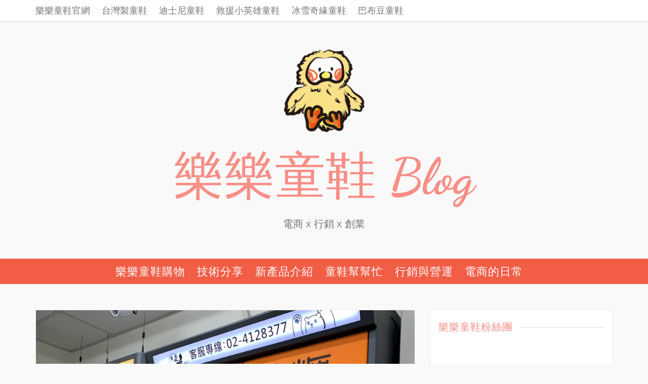

--- FILE ---
content_type: text/html; charset=UTF-8
request_url: https://cheer-kid.com/blog/posts/951/%e8%88%8a%e9%9e%8b%e5%9b%9e%e6%94%b6%e6%8d%90%e7%8d%bb
body_size: 18286
content:
 <!DOCTYPE html>
<html lang="zh-TW" prefix="og: https://ogp.me/ns#">
<head>
	<meta charset="UTF-8" />
	<meta name="viewport" content="width=device-width, initial-scale=1" />
	<link rel="profile" href="http://gmpg.org/xfn/11" />
	<link rel="pingback" href="https://cheer-kid.com/blog/xmlrpc.php" />
	<!-- Jetpack Site Verification Tags -->
<meta name="google-site-verification" content="I9wGFyLw9UdOoSHI6Rn-ue4xkQYEq6mbwUEj1S4MG1A" />
<meta name="msvalidate.01" content="F43311DAC785F370C35FA684E090BBB8" />
<meta name="yandex-verification" content="c62d4ae3c8ef4e81" />

<!-- Search Engine Optimization by Rank Math - https://rankmath.com/ -->
<title>舊鞋回收捐獻【舊鞋。救命】資源不浪費 公益活動說明 掌櫃寄件教學 內附商品折扣活動說明 長期折扣優惠活動 - 樂樂童鞋</title>
<meta name="description" content="樂樂童鞋每年因為大量訂單，客戶難免會有尺寸不合的情況，所以會有些童鞋庫存，除了固定在樂樂童鞋出清社團出清外，一年也會舉辦一次現場出清活動，剩餘的庫存正煩惱要怎麼處理時，無意中在網路看到舊鞋救命訊息，正好可以讓樂樂童鞋在資源不浪費的情況下又可以幫助需要幫助的小朋友～一舉兩得！！除了樂樂童鞋每年的庫存之外，還有闆娘的2隻小孩穿不下而且鞋又保持完整的情況下，鞋子每年都會寄至舊鞋救命，跟他們一起幫助非洲的小孩們。"/>
<meta name="robots" content="follow, index, max-snippet:-1, max-video-preview:-1, max-image-preview:large"/>
<link rel="canonical" href="https://cheer-kid.com/blog/posts/951/%e8%88%8a%e9%9e%8b%e5%9b%9e%e6%94%b6%e6%8d%90%e7%8d%bb" />
<meta property="og:locale" content="zh_TW" />
<meta property="og:type" content="article" />
<meta property="og:title" content="舊鞋回收捐獻【舊鞋。救命】資源不浪費 公益活動說明 掌櫃寄件教學 內附商品折扣活動說明 長期折扣優惠活動 - 樂樂童鞋" />
<meta property="og:description" content="樂樂童鞋每年因為大量訂單，客戶難免會有尺寸不合的情況，所以會有些童鞋庫存，除了固定在樂樂童鞋出清社團出清外，一年也會舉辦一次現場出清活動，剩餘的庫存正煩惱要怎麼處理時，無意中在網路看到舊鞋救命訊息，正好可以讓樂樂童鞋在資源不浪費的情況下又可以幫助需要幫助的小朋友～一舉兩得！！除了樂樂童鞋每年的庫存之外，還有闆娘的2隻小孩穿不下而且鞋又保持完整的情況下，鞋子每年都會寄至舊鞋救命，跟他們一起幫助非洲的小孩們。" />
<meta property="og:url" content="https://cheer-kid.com/blog/posts/951/%e8%88%8a%e9%9e%8b%e5%9b%9e%e6%94%b6%e6%8d%90%e7%8d%bb" />
<meta property="og:site_name" content="樂樂童鞋" />
<meta property="article:publisher" content="https://www.facebook.com/child.cheerful/" />
<meta property="article:tag" content="公益活動" />
<meta property="article:tag" content="捐贈教學" />
<meta property="article:tag" content="捐贈物資" />
<meta property="article:tag" content="掌櫃據點" />
<meta property="article:tag" content="舊鞋救命" />
<meta property="article:section" content="行銷與營運" />
<meta property="og:updated_time" content="2023-02-17T12:50:18+08:00" />
<meta property="og:image" content="https://cheer-kid.com/blog/wp-content/uploads/2019/11/IMG_2147.jpg" />
<meta property="og:image:secure_url" content="https://cheer-kid.com/blog/wp-content/uploads/2019/11/IMG_2147.jpg" />
<meta property="og:image:width" content="920" />
<meta property="og:image:height" content="920" />
<meta property="og:image:alt" content="掌櫃教學" />
<meta property="og:image:type" content="image/jpeg" />
<meta property="article:published_time" content="2019-11-15T17:21:47+08:00" />
<meta property="article:modified_time" content="2023-02-17T12:50:18+08:00" />
<meta name="twitter:card" content="summary_large_image" />
<meta name="twitter:title" content="舊鞋回收捐獻【舊鞋。救命】資源不浪費 公益活動說明 掌櫃寄件教學 內附商品折扣活動說明 長期折扣優惠活動 - 樂樂童鞋" />
<meta name="twitter:description" content="樂樂童鞋每年因為大量訂單，客戶難免會有尺寸不合的情況，所以會有些童鞋庫存，除了固定在樂樂童鞋出清社團出清外，一年也會舉辦一次現場出清活動，剩餘的庫存正煩惱要怎麼處理時，無意中在網路看到舊鞋救命訊息，正好可以讓樂樂童鞋在資源不浪費的情況下又可以幫助需要幫助的小朋友～一舉兩得！！除了樂樂童鞋每年的庫存之外，還有闆娘的2隻小孩穿不下而且鞋又保持完整的情況下，鞋子每年都會寄至舊鞋救命，跟他們一起幫助非洲的小孩們。" />
<meta name="twitter:image" content="https://cheer-kid.com/blog/wp-content/uploads/2019/11/IMG_2147.jpg" />
<meta name="twitter:label1" content="Written by" />
<meta name="twitter:data1" content="樂樂小編" />
<meta name="twitter:label2" content="Time to read" />
<meta name="twitter:data2" content="Less than a minute" />
<script type="application/ld+json" class="rank-math-schema">{"@context":"https://schema.org","@graph":[{"@type":["ChildCare","Organization"],"@id":"https://cheer-kid.com/blog/#organization","name":"\u6a02\u6a02\u7ae5\u978b","url":"https://cheer-kid.com/blog","sameAs":["https://www.facebook.com/child.cheerful/"],"email":"service@cheer-kid.com","logo":{"@type":"ImageObject","@id":"https://cheer-kid.com/blog/#logo","url":"https://cheer-kid.com/blog/wp-content/uploads/2019/02/cropped-Logo_only_512.png","contentUrl":"https://cheer-kid.com/blog/wp-content/uploads/2019/02/cropped-Logo_only_512.png","caption":"\u6a02\u6a02\u7ae5\u978b","inLanguage":"zh-TW","width":"175","height":"175"},"openingHours":["Monday,Tuesday,Wednesday,Thursday,Friday,Saturday,Sunday 09:00-17:00"],"image":{"@id":"https://cheer-kid.com/blog/#logo"}},{"@type":"WebSite","@id":"https://cheer-kid.com/blog/#website","url":"https://cheer-kid.com/blog","name":"\u6a02\u6a02\u7ae5\u978b","alternateName":"\u6a02\u6a02\u7ae5\u978b","publisher":{"@id":"https://cheer-kid.com/blog/#organization"},"inLanguage":"zh-TW"},{"@type":"ImageObject","@id":"https://cheer-kid.com/blog/wp-content/uploads/2019/11/IMG_2147.jpg","url":"https://cheer-kid.com/blog/wp-content/uploads/2019/11/IMG_2147.jpg","width":"920","height":"920","caption":"\u638c\u6ac3\u6559\u5b78","inLanguage":"zh-TW"},{"@type":"BreadcrumbList","@id":"https://cheer-kid.com/blog/posts/951/%e8%88%8a%e9%9e%8b%e5%9b%9e%e6%94%b6%e6%8d%90%e7%8d%bb#breadcrumb","itemListElement":[{"@type":"ListItem","position":"1","item":{"@id":"https://cheer-kid.com/blog","name":"\u9996\u9801"}},{"@type":"ListItem","position":"2","item":{"@id":"https://cheer-kid.com/blog/posts/951/%e8%88%8a%e9%9e%8b%e5%9b%9e%e6%94%b6%e6%8d%90%e7%8d%bb","name":"\u820a\u978b\u56de\u6536\u6350\u737b\u3010\u820a\u978b\u3002\u6551\u547d\u3011\u8cc7\u6e90\u4e0d\u6d6a\u8cbb \u516c\u76ca\u6d3b\u52d5\u8aaa\u660e \u638c\u6ac3\u5bc4\u4ef6\u6559\u5b78 \u5167\u9644\u5546\u54c1\u6298\u6263\u6d3b\u52d5\u8aaa\u660e \u9577\u671f\u6298\u6263\u512a\u60e0\u6d3b\u52d5"}}]},{"@type":"WebPage","@id":"https://cheer-kid.com/blog/posts/951/%e8%88%8a%e9%9e%8b%e5%9b%9e%e6%94%b6%e6%8d%90%e7%8d%bb#webpage","url":"https://cheer-kid.com/blog/posts/951/%e8%88%8a%e9%9e%8b%e5%9b%9e%e6%94%b6%e6%8d%90%e7%8d%bb","name":"\u820a\u978b\u56de\u6536\u6350\u737b\u3010\u820a\u978b\u3002\u6551\u547d\u3011\u8cc7\u6e90\u4e0d\u6d6a\u8cbb \u516c\u76ca\u6d3b\u52d5\u8aaa\u660e \u638c\u6ac3\u5bc4\u4ef6\u6559\u5b78 \u5167\u9644\u5546\u54c1\u6298\u6263\u6d3b\u52d5\u8aaa\u660e \u9577\u671f\u6298\u6263\u512a\u60e0\u6d3b\u52d5 - \u6a02\u6a02\u7ae5\u978b","datePublished":"2019-11-15T17:21:47+08:00","dateModified":"2023-02-17T12:50:18+08:00","isPartOf":{"@id":"https://cheer-kid.com/blog/#website"},"primaryImageOfPage":{"@id":"https://cheer-kid.com/blog/wp-content/uploads/2019/11/IMG_2147.jpg"},"inLanguage":"zh-TW","breadcrumb":{"@id":"https://cheer-kid.com/blog/posts/951/%e8%88%8a%e9%9e%8b%e5%9b%9e%e6%94%b6%e6%8d%90%e7%8d%bb#breadcrumb"}},{"@type":"Person","@id":"https://cheer-kid.com/blog/author/gloria","name":"\u6a02\u6a02\u5c0f\u7de8","description":"\u6a02\u6a02\u7ae5\u978b\u5c0f\u7de8","url":"https://cheer-kid.com/blog/author/gloria","image":{"@type":"ImageObject","@id":"https://secure.gravatar.com/avatar/3d00afdf0a1498f430338d308d58d698?s=96&amp;d=mm&amp;r=g","url":"https://secure.gravatar.com/avatar/3d00afdf0a1498f430338d308d58d698?s=96&amp;d=mm&amp;r=g","caption":"\u6a02\u6a02\u5c0f\u7de8","inLanguage":"zh-TW"},"worksFor":{"@id":"https://cheer-kid.com/blog/#organization"}},{"@type":"BlogPosting","headline":"\u820a\u978b\u56de\u6536\u6350\u737b\u3010\u820a\u978b\u3002\u6551\u547d\u3011\u8cc7\u6e90\u4e0d\u6d6a\u8cbb \u516c\u76ca\u6d3b\u52d5\u8aaa\u660e \u638c\u6ac3\u5bc4\u4ef6\u6559\u5b78 \u5167\u9644\u5546\u54c1\u6298\u6263\u6d3b\u52d5\u8aaa\u660e \u9577\u671f\u6298\u6263\u512a\u60e0\u6d3b\u52d5 - \u6a02\u6a02\u7ae5\u978b","keywords":"\u820a\u978b\u56de\u6536\u6350\u737b","datePublished":"2019-11-15T17:21:47+08:00","dateModified":"2023-02-17T12:50:18+08:00","author":{"@id":"https://cheer-kid.com/blog/author/gloria","name":"\u6a02\u6a02\u5c0f\u7de8"},"publisher":{"@id":"https://cheer-kid.com/blog/#organization"},"description":"\u6a02\u6a02\u7ae5\u978b\u6bcf\u5e74\u56e0\u70ba\u5927\u91cf\u8a02\u55ae\uff0c\u5ba2\u6236\u96e3\u514d\u6703\u6709\u5c3a\u5bf8\u4e0d\u5408\u7684\u60c5\u6cc1\uff0c\u6240\u4ee5\u6703\u6709\u4e9b\u7ae5\u978b\u5eab\u5b58\uff0c\u9664\u4e86\u56fa\u5b9a\u5728\u6a02\u6a02\u7ae5\u978b\u51fa\u6e05\u793e\u5718\u51fa\u6e05\u5916\uff0c\u4e00\u5e74\u4e5f\u6703\u8209\u8fa6\u4e00\u6b21\u73fe\u5834\u51fa\u6e05\u6d3b\u52d5\uff0c\u5269\u9918\u7684\u5eab\u5b58\u6b63\u7169\u60f1\u8981\u600e\u9ebc\u8655\u7406\u6642\uff0c\u7121\u610f\u4e2d\u5728\u7db2\u8def\u770b\u5230\u820a\u978b\u6551\u547d\u8a0a\u606f\uff0c\u6b63\u597d\u53ef\u4ee5\u8b93\u6a02\u6a02\u7ae5\u978b\u5728\u8cc7\u6e90\u4e0d\u6d6a\u8cbb\u7684\u60c5\u6cc1\u4e0b\u53c8\u53ef\u4ee5\u5e6b\u52a9\u9700\u8981\u5e6b\u52a9\u7684\u5c0f\u670b\u53cb\uff5e\u4e00\u8209\u5169\u5f97\uff01\uff01\u9664\u4e86\u6a02\u6a02\u7ae5\u978b\u6bcf\u5e74\u7684\u5eab\u5b58\u4e4b\u5916\uff0c\u9084\u6709\u95c6\u5a18\u76842\u96bb\u5c0f\u5b69\u7a7f\u4e0d\u4e0b\u800c\u4e14\u978b\u53c8\u4fdd\u6301\u5b8c\u6574\u7684\u60c5\u6cc1\u4e0b\uff0c\u978b\u5b50\u6bcf\u5e74\u90fd\u6703\u5bc4\u81f3\u820a\u978b\u6551\u547d\uff0c\u8ddf\u4ed6\u5011\u4e00\u8d77\u5e6b\u52a9\u975e\u6d32\u7684\u5c0f\u5b69\u5011\u3002","name":"\u820a\u978b\u56de\u6536\u6350\u737b\u3010\u820a\u978b\u3002\u6551\u547d\u3011\u8cc7\u6e90\u4e0d\u6d6a\u8cbb \u516c\u76ca\u6d3b\u52d5\u8aaa\u660e \u638c\u6ac3\u5bc4\u4ef6\u6559\u5b78 \u5167\u9644\u5546\u54c1\u6298\u6263\u6d3b\u52d5\u8aaa\u660e \u9577\u671f\u6298\u6263\u512a\u60e0\u6d3b\u52d5 - \u6a02\u6a02\u7ae5\u978b","@id":"https://cheer-kid.com/blog/posts/951/%e8%88%8a%e9%9e%8b%e5%9b%9e%e6%94%b6%e6%8d%90%e7%8d%bb#richSnippet","isPartOf":{"@id":"https://cheer-kid.com/blog/posts/951/%e8%88%8a%e9%9e%8b%e5%9b%9e%e6%94%b6%e6%8d%90%e7%8d%bb#webpage"},"image":{"@id":"https://cheer-kid.com/blog/wp-content/uploads/2019/11/IMG_2147.jpg"},"inLanguage":"zh-TW","mainEntityOfPage":{"@id":"https://cheer-kid.com/blog/posts/951/%e8%88%8a%e9%9e%8b%e5%9b%9e%e6%94%b6%e6%8d%90%e7%8d%bb#webpage"}}]}</script>
<!-- /Rank Math WordPress SEO plugin -->

<link rel='dns-prefetch' href='//secure.gravatar.com' />
<link rel='dns-prefetch' href='//www.googletagmanager.com' />
<link rel='dns-prefetch' href='//stats.wp.com' />
<link rel='dns-prefetch' href='//fonts.googleapis.com' />
<link rel='dns-prefetch' href='//v0.wordpress.com' />
<link rel="alternate" type="application/rss+xml" title="訂閱《樂樂童鞋 Blog》&raquo; 資訊提供" href="https://cheer-kid.com/blog/feed" />
<link rel="alternate" type="application/rss+xml" title="訂閱《樂樂童鞋 Blog》&raquo; 留言的資訊提供" href="https://cheer-kid.com/blog/comments/feed" />
<link rel="alternate" type="application/rss+xml" title="訂閱《樂樂童鞋 Blog 》&raquo;〈舊鞋回收捐獻【舊鞋。救命】資源不浪費 公益活動說明 掌櫃寄件教學 內附商品折扣活動說明 長期折扣優惠活動〉留言的資訊提供" href="https://cheer-kid.com/blog/posts/951/%e8%88%8a%e9%9e%8b%e5%9b%9e%e6%94%b6%e6%8d%90%e7%8d%bb/feed" />
<script type="text/javascript">
window._wpemojiSettings = {"baseUrl":"https:\/\/s.w.org\/images\/core\/emoji\/14.0.0\/72x72\/","ext":".png","svgUrl":"https:\/\/s.w.org\/images\/core\/emoji\/14.0.0\/svg\/","svgExt":".svg","source":{"concatemoji":"https:\/\/cheer-kid.com\/blog\/wp-includes\/js\/wp-emoji-release.min.js?ver=6.1.9"}};
/*! This file is auto-generated */
!function(e,a,t){var n,r,o,i=a.createElement("canvas"),p=i.getContext&&i.getContext("2d");function s(e,t){var a=String.fromCharCode,e=(p.clearRect(0,0,i.width,i.height),p.fillText(a.apply(this,e),0,0),i.toDataURL());return p.clearRect(0,0,i.width,i.height),p.fillText(a.apply(this,t),0,0),e===i.toDataURL()}function c(e){var t=a.createElement("script");t.src=e,t.defer=t.type="text/javascript",a.getElementsByTagName("head")[0].appendChild(t)}for(o=Array("flag","emoji"),t.supports={everything:!0,everythingExceptFlag:!0},r=0;r<o.length;r++)t.supports[o[r]]=function(e){if(p&&p.fillText)switch(p.textBaseline="top",p.font="600 32px Arial",e){case"flag":return s([127987,65039,8205,9895,65039],[127987,65039,8203,9895,65039])?!1:!s([55356,56826,55356,56819],[55356,56826,8203,55356,56819])&&!s([55356,57332,56128,56423,56128,56418,56128,56421,56128,56430,56128,56423,56128,56447],[55356,57332,8203,56128,56423,8203,56128,56418,8203,56128,56421,8203,56128,56430,8203,56128,56423,8203,56128,56447]);case"emoji":return!s([129777,127995,8205,129778,127999],[129777,127995,8203,129778,127999])}return!1}(o[r]),t.supports.everything=t.supports.everything&&t.supports[o[r]],"flag"!==o[r]&&(t.supports.everythingExceptFlag=t.supports.everythingExceptFlag&&t.supports[o[r]]);t.supports.everythingExceptFlag=t.supports.everythingExceptFlag&&!t.supports.flag,t.DOMReady=!1,t.readyCallback=function(){t.DOMReady=!0},t.supports.everything||(n=function(){t.readyCallback()},a.addEventListener?(a.addEventListener("DOMContentLoaded",n,!1),e.addEventListener("load",n,!1)):(e.attachEvent("onload",n),a.attachEvent("onreadystatechange",function(){"complete"===a.readyState&&t.readyCallback()})),(e=t.source||{}).concatemoji?c(e.concatemoji):e.wpemoji&&e.twemoji&&(c(e.twemoji),c(e.wpemoji)))}(window,document,window._wpemojiSettings);
</script>
<style type="text/css">
img.wp-smiley,
img.emoji {
	display: inline !important;
	border: none !important;
	box-shadow: none !important;
	height: 1em !important;
	width: 1em !important;
	margin: 0 0.07em !important;
	vertical-align: -0.1em !important;
	background: none !important;
	padding: 0 !important;
}
</style>
	<link rel='stylesheet' id='wp-block-library-css' href='https://cheer-kid.com/blog/wp-includes/css/dist/block-library/style.min.css?ver=6.1.9' type='text/css' media='all' />
<style id='wp-block-library-inline-css' type='text/css'>
.has-text-align-justify{text-align:justify;}
</style>
<link rel='stylesheet' id='jetpack-videopress-video-block-view-css' href='https://cheer-kid.com/blog/wp-content/plugins/jetpack/jetpack_vendor/automattic/jetpack-videopress/build/block-editor/blocks/video/view.css?minify=false&#038;ver=317afd605f368082816f' type='text/css' media='all' />
<link rel='stylesheet' id='mediaelement-css' href='https://cheer-kid.com/blog/wp-includes/js/mediaelement/mediaelementplayer-legacy.min.css?ver=4.2.17' type='text/css' media='all' />
<link rel='stylesheet' id='wp-mediaelement-css' href='https://cheer-kid.com/blog/wp-includes/js/mediaelement/wp-mediaelement.min.css?ver=6.1.9' type='text/css' media='all' />
<link rel='stylesheet' id='classic-theme-styles-css' href='https://cheer-kid.com/blog/wp-includes/css/classic-themes.min.css?ver=1' type='text/css' media='all' />
<style id='global-styles-inline-css' type='text/css'>
body{--wp--preset--color--black: #000000;--wp--preset--color--cyan-bluish-gray: #abb8c3;--wp--preset--color--white: #ffffff;--wp--preset--color--pale-pink: #f78da7;--wp--preset--color--vivid-red: #cf2e2e;--wp--preset--color--luminous-vivid-orange: #ff6900;--wp--preset--color--luminous-vivid-amber: #fcb900;--wp--preset--color--light-green-cyan: #7bdcb5;--wp--preset--color--vivid-green-cyan: #00d084;--wp--preset--color--pale-cyan-blue: #8ed1fc;--wp--preset--color--vivid-cyan-blue: #0693e3;--wp--preset--color--vivid-purple: #9b51e0;--wp--preset--gradient--vivid-cyan-blue-to-vivid-purple: linear-gradient(135deg,rgba(6,147,227,1) 0%,rgb(155,81,224) 100%);--wp--preset--gradient--light-green-cyan-to-vivid-green-cyan: linear-gradient(135deg,rgb(122,220,180) 0%,rgb(0,208,130) 100%);--wp--preset--gradient--luminous-vivid-amber-to-luminous-vivid-orange: linear-gradient(135deg,rgba(252,185,0,1) 0%,rgba(255,105,0,1) 100%);--wp--preset--gradient--luminous-vivid-orange-to-vivid-red: linear-gradient(135deg,rgba(255,105,0,1) 0%,rgb(207,46,46) 100%);--wp--preset--gradient--very-light-gray-to-cyan-bluish-gray: linear-gradient(135deg,rgb(238,238,238) 0%,rgb(169,184,195) 100%);--wp--preset--gradient--cool-to-warm-spectrum: linear-gradient(135deg,rgb(74,234,220) 0%,rgb(151,120,209) 20%,rgb(207,42,186) 40%,rgb(238,44,130) 60%,rgb(251,105,98) 80%,rgb(254,248,76) 100%);--wp--preset--gradient--blush-light-purple: linear-gradient(135deg,rgb(255,206,236) 0%,rgb(152,150,240) 100%);--wp--preset--gradient--blush-bordeaux: linear-gradient(135deg,rgb(254,205,165) 0%,rgb(254,45,45) 50%,rgb(107,0,62) 100%);--wp--preset--gradient--luminous-dusk: linear-gradient(135deg,rgb(255,203,112) 0%,rgb(199,81,192) 50%,rgb(65,88,208) 100%);--wp--preset--gradient--pale-ocean: linear-gradient(135deg,rgb(255,245,203) 0%,rgb(182,227,212) 50%,rgb(51,167,181) 100%);--wp--preset--gradient--electric-grass: linear-gradient(135deg,rgb(202,248,128) 0%,rgb(113,206,126) 100%);--wp--preset--gradient--midnight: linear-gradient(135deg,rgb(2,3,129) 0%,rgb(40,116,252) 100%);--wp--preset--duotone--dark-grayscale: url('#wp-duotone-dark-grayscale');--wp--preset--duotone--grayscale: url('#wp-duotone-grayscale');--wp--preset--duotone--purple-yellow: url('#wp-duotone-purple-yellow');--wp--preset--duotone--blue-red: url('#wp-duotone-blue-red');--wp--preset--duotone--midnight: url('#wp-duotone-midnight');--wp--preset--duotone--magenta-yellow: url('#wp-duotone-magenta-yellow');--wp--preset--duotone--purple-green: url('#wp-duotone-purple-green');--wp--preset--duotone--blue-orange: url('#wp-duotone-blue-orange');--wp--preset--font-size--small: 13px;--wp--preset--font-size--medium: 20px;--wp--preset--font-size--large: 36px;--wp--preset--font-size--x-large: 42px;--wp--preset--spacing--20: 0.44rem;--wp--preset--spacing--30: 0.67rem;--wp--preset--spacing--40: 1rem;--wp--preset--spacing--50: 1.5rem;--wp--preset--spacing--60: 2.25rem;--wp--preset--spacing--70: 3.38rem;--wp--preset--spacing--80: 5.06rem;}:where(.is-layout-flex){gap: 0.5em;}body .is-layout-flow > .alignleft{float: left;margin-inline-start: 0;margin-inline-end: 2em;}body .is-layout-flow > .alignright{float: right;margin-inline-start: 2em;margin-inline-end: 0;}body .is-layout-flow > .aligncenter{margin-left: auto !important;margin-right: auto !important;}body .is-layout-constrained > .alignleft{float: left;margin-inline-start: 0;margin-inline-end: 2em;}body .is-layout-constrained > .alignright{float: right;margin-inline-start: 2em;margin-inline-end: 0;}body .is-layout-constrained > .aligncenter{margin-left: auto !important;margin-right: auto !important;}body .is-layout-constrained > :where(:not(.alignleft):not(.alignright):not(.alignfull)){max-width: var(--wp--style--global--content-size);margin-left: auto !important;margin-right: auto !important;}body .is-layout-constrained > .alignwide{max-width: var(--wp--style--global--wide-size);}body .is-layout-flex{display: flex;}body .is-layout-flex{flex-wrap: wrap;align-items: center;}body .is-layout-flex > *{margin: 0;}:where(.wp-block-columns.is-layout-flex){gap: 2em;}.has-black-color{color: var(--wp--preset--color--black) !important;}.has-cyan-bluish-gray-color{color: var(--wp--preset--color--cyan-bluish-gray) !important;}.has-white-color{color: var(--wp--preset--color--white) !important;}.has-pale-pink-color{color: var(--wp--preset--color--pale-pink) !important;}.has-vivid-red-color{color: var(--wp--preset--color--vivid-red) !important;}.has-luminous-vivid-orange-color{color: var(--wp--preset--color--luminous-vivid-orange) !important;}.has-luminous-vivid-amber-color{color: var(--wp--preset--color--luminous-vivid-amber) !important;}.has-light-green-cyan-color{color: var(--wp--preset--color--light-green-cyan) !important;}.has-vivid-green-cyan-color{color: var(--wp--preset--color--vivid-green-cyan) !important;}.has-pale-cyan-blue-color{color: var(--wp--preset--color--pale-cyan-blue) !important;}.has-vivid-cyan-blue-color{color: var(--wp--preset--color--vivid-cyan-blue) !important;}.has-vivid-purple-color{color: var(--wp--preset--color--vivid-purple) !important;}.has-black-background-color{background-color: var(--wp--preset--color--black) !important;}.has-cyan-bluish-gray-background-color{background-color: var(--wp--preset--color--cyan-bluish-gray) !important;}.has-white-background-color{background-color: var(--wp--preset--color--white) !important;}.has-pale-pink-background-color{background-color: var(--wp--preset--color--pale-pink) !important;}.has-vivid-red-background-color{background-color: var(--wp--preset--color--vivid-red) !important;}.has-luminous-vivid-orange-background-color{background-color: var(--wp--preset--color--luminous-vivid-orange) !important;}.has-luminous-vivid-amber-background-color{background-color: var(--wp--preset--color--luminous-vivid-amber) !important;}.has-light-green-cyan-background-color{background-color: var(--wp--preset--color--light-green-cyan) !important;}.has-vivid-green-cyan-background-color{background-color: var(--wp--preset--color--vivid-green-cyan) !important;}.has-pale-cyan-blue-background-color{background-color: var(--wp--preset--color--pale-cyan-blue) !important;}.has-vivid-cyan-blue-background-color{background-color: var(--wp--preset--color--vivid-cyan-blue) !important;}.has-vivid-purple-background-color{background-color: var(--wp--preset--color--vivid-purple) !important;}.has-black-border-color{border-color: var(--wp--preset--color--black) !important;}.has-cyan-bluish-gray-border-color{border-color: var(--wp--preset--color--cyan-bluish-gray) !important;}.has-white-border-color{border-color: var(--wp--preset--color--white) !important;}.has-pale-pink-border-color{border-color: var(--wp--preset--color--pale-pink) !important;}.has-vivid-red-border-color{border-color: var(--wp--preset--color--vivid-red) !important;}.has-luminous-vivid-orange-border-color{border-color: var(--wp--preset--color--luminous-vivid-orange) !important;}.has-luminous-vivid-amber-border-color{border-color: var(--wp--preset--color--luminous-vivid-amber) !important;}.has-light-green-cyan-border-color{border-color: var(--wp--preset--color--light-green-cyan) !important;}.has-vivid-green-cyan-border-color{border-color: var(--wp--preset--color--vivid-green-cyan) !important;}.has-pale-cyan-blue-border-color{border-color: var(--wp--preset--color--pale-cyan-blue) !important;}.has-vivid-cyan-blue-border-color{border-color: var(--wp--preset--color--vivid-cyan-blue) !important;}.has-vivid-purple-border-color{border-color: var(--wp--preset--color--vivid-purple) !important;}.has-vivid-cyan-blue-to-vivid-purple-gradient-background{background: var(--wp--preset--gradient--vivid-cyan-blue-to-vivid-purple) !important;}.has-light-green-cyan-to-vivid-green-cyan-gradient-background{background: var(--wp--preset--gradient--light-green-cyan-to-vivid-green-cyan) !important;}.has-luminous-vivid-amber-to-luminous-vivid-orange-gradient-background{background: var(--wp--preset--gradient--luminous-vivid-amber-to-luminous-vivid-orange) !important;}.has-luminous-vivid-orange-to-vivid-red-gradient-background{background: var(--wp--preset--gradient--luminous-vivid-orange-to-vivid-red) !important;}.has-very-light-gray-to-cyan-bluish-gray-gradient-background{background: var(--wp--preset--gradient--very-light-gray-to-cyan-bluish-gray) !important;}.has-cool-to-warm-spectrum-gradient-background{background: var(--wp--preset--gradient--cool-to-warm-spectrum) !important;}.has-blush-light-purple-gradient-background{background: var(--wp--preset--gradient--blush-light-purple) !important;}.has-blush-bordeaux-gradient-background{background: var(--wp--preset--gradient--blush-bordeaux) !important;}.has-luminous-dusk-gradient-background{background: var(--wp--preset--gradient--luminous-dusk) !important;}.has-pale-ocean-gradient-background{background: var(--wp--preset--gradient--pale-ocean) !important;}.has-electric-grass-gradient-background{background: var(--wp--preset--gradient--electric-grass) !important;}.has-midnight-gradient-background{background: var(--wp--preset--gradient--midnight) !important;}.has-small-font-size{font-size: var(--wp--preset--font-size--small) !important;}.has-medium-font-size{font-size: var(--wp--preset--font-size--medium) !important;}.has-large-font-size{font-size: var(--wp--preset--font-size--large) !important;}.has-x-large-font-size{font-size: var(--wp--preset--font-size--x-large) !important;}
.wp-block-navigation a:where(:not(.wp-element-button)){color: inherit;}
:where(.wp-block-columns.is-layout-flex){gap: 2em;}
.wp-block-pullquote{font-size: 1.5em;line-height: 1.6;}
</style>
<link rel='stylesheet' id='ez-toc-css' href='https://cheer-kid.com/blog/wp-content/plugins/easy-table-of-contents/assets/css/screen.min.css?ver=2.0.49' type='text/css' media='all' />
<style id='ez-toc-inline-css' type='text/css'>
div#ez-toc-container p.ez-toc-title {font-size: 120%;}div#ez-toc-container p.ez-toc-title {font-weight: 500;}div#ez-toc-container ul li {font-size: 95%;}div#ez-toc-container nav ul ul li ul li {font-size: 90%!important;}
.ez-toc-container-direction {direction: ltr;}.ez-toc-counter ul{counter-reset: item ;}.ez-toc-counter nav ul li a::before {content: counters(item, ".", decimal) ". ";display: inline-block;counter-increment: item;flex-grow: 0;flex-shrink: 0;margin-right: .2em; float: left;}.ez-toc-widget-direction {direction: ltr;}.ez-toc-widget-container ul{counter-reset: item ;}.ez-toc-widget-container nav ul li a::before {content: counters(item, ".", decimal) ". ";display: inline-block;counter-increment: item;flex-grow: 0;flex-shrink: 0;margin-right: .2em; float: left;}
</style>
<link rel='stylesheet' id='bootstrap-css' href='https://cheer-kid.com/blog/wp-content/themes/marlin-lite/libs/bootstrap/css/bootstrap.min.css?ver=3.3.5' type='text/css' media='all' />
<link rel='stylesheet' id='font-awesome-css' href='https://cheer-kid.com/blog/wp-content/themes/marlin-lite/libs/font-awesome/css/font-awesome.min.css?ver=4.6.3' type='text/css' media='all' />
<link rel='stylesheet' id='chosen-css' href='https://cheer-kid.com/blog/wp-content/themes/marlin-lite/libs/chosen/chosen.min.css?ver=1.6.2' type='text/css' media='all' />
<link rel='stylesheet' id='marlin-lite-style-css' href='https://cheer-kid.com/blog/wp-content/themes/marlin-lite/style.css?ver=1.0.7' type='text/css' media='all' />
<link rel='stylesheet' id='marlin-lite-googlefonts-css' href='https://fonts.googleapis.com/css?family=Dancing+Script%3A700%7CMontserrat%3A400%2C700%7CLato&#038;subset=latin%2Clatin-ext' type='text/css' media='all' />
<style id='jetpack_facebook_likebox-inline-css' type='text/css'>
.widget_facebook_likebox {
	overflow: hidden;
}

</style>
<link rel='stylesheet' id='jetpack_css-css' href='https://cheer-kid.com/blog/wp-content/plugins/jetpack/css/jetpack.css?ver=12.1.2' type='text/css' media='all' />
<script type='text/javascript' id='jetpack_related-posts-js-extra'>
/* <![CDATA[ */
var related_posts_js_options = {"post_heading":"h4"};
/* ]]> */
</script>
<script type='text/javascript' src='https://cheer-kid.com/blog/wp-content/plugins/jetpack/_inc/build/related-posts/related-posts.min.js?ver=20211209' id='jetpack_related-posts-js'></script>
<script type='text/javascript' src='https://cheer-kid.com/blog/wp-includes/js/jquery/jquery.min.js?ver=3.6.1' id='jquery-core-js'></script>
<script type='text/javascript' src='https://cheer-kid.com/blog/wp-includes/js/jquery/jquery-migrate.min.js?ver=3.3.2' id='jquery-migrate-js'></script>
<script type='text/javascript' id='ez-toc-scroll-scriptjs-js-after'>
jQuery(document).ready(function(){document.querySelectorAll(".ez-toc-section").forEach(t=>{t.setAttribute("ez-toc-data-id","#"+decodeURI(t.getAttribute("id")))}),jQuery("a.ez-toc-link").click(function(){let t=jQuery(this).attr("href"),e=jQuery("#wpadminbar"),i=0;30>30&&(i=30),e.length&&(i+=e.height()),jQuery('[ez-toc-data-id="'+decodeURI(t)+'"]').length>0&&(i=jQuery('[ez-toc-data-id="'+decodeURI(t)+'"]').offset().top-i),jQuery("html, body").animate({scrollTop:i},500)})});
</script>

<!-- Google Analytics snippet added by Site Kit -->
<script type='text/javascript' src='https://www.googletagmanager.com/gtag/js?id=UA-65887093-1' id='google_gtagjs-js' async></script>
<script type='text/javascript' id='google_gtagjs-js-after'>
window.dataLayer = window.dataLayer || [];function gtag(){dataLayer.push(arguments);}
gtag('set', 'linker', {"domains":["cheer-kid.com"]} );
gtag("js", new Date());
gtag("set", "developer_id.dZTNiMT", true);
gtag("config", "UA-65887093-1", {"anonymize_ip":true});
gtag("config", "G-TLDB9L6868");
</script>

<!-- End Google Analytics snippet added by Site Kit -->
<link rel="https://api.w.org/" href="https://cheer-kid.com/blog/wp-json/" /><link rel="alternate" type="application/json" href="https://cheer-kid.com/blog/wp-json/wp/v2/posts/951" /><link rel="EditURI" type="application/rsd+xml" title="RSD" href="https://cheer-kid.com/blog/xmlrpc.php?rsd" />
<link rel="wlwmanifest" type="application/wlwmanifest+xml" href="https://cheer-kid.com/blog/wp-includes/wlwmanifest.xml" />
<meta name="generator" content="WordPress 6.1.9" />
<link rel='shortlink' href='https://wp.me/p8vAjH-fl' />
<link rel="alternate" type="application/json+oembed" href="https://cheer-kid.com/blog/wp-json/oembed/1.0/embed?url=https%3A%2F%2Fcheer-kid.com%2Fblog%2Fposts%2F951%2F%25e8%2588%258a%25e9%259e%258b%25e5%259b%259e%25e6%2594%25b6%25e6%258d%2590%25e7%258d%25bb" />
<link rel="alternate" type="text/xml+oembed" href="https://cheer-kid.com/blog/wp-json/oembed/1.0/embed?url=https%3A%2F%2Fcheer-kid.com%2Fblog%2Fposts%2F951%2F%25e8%2588%258a%25e9%259e%258b%25e5%259b%259e%25e6%2594%25b6%25e6%258d%2590%25e7%258d%25bb&#038;format=xml" />
<meta name="generator" content="Site Kit by Google 1.102.0" />	<style>img#wpstats{display:none}</style>
		    <style type="text/css">
        
				
				
					
			
				
			
    </style>
	
    <meta name="google-site-verification" content="I9wGFyLw9UdOoSHI6Rn-ue4xkQYEq6mbwUEj1S4MG1A">
<!-- Meta Pixel Code -->
<script type='text/javascript'>
!function(f,b,e,v,n,t,s){if(f.fbq)return;n=f.fbq=function(){n.callMethod?
n.callMethod.apply(n,arguments):n.queue.push(arguments)};if(!f._fbq)f._fbq=n;
n.push=n;n.loaded=!0;n.version='2.0';n.queue=[];t=b.createElement(e);t.async=!0;
t.src=v;s=b.getElementsByTagName(e)[0];s.parentNode.insertBefore(t,s)}(window,
document,'script','https://connect.facebook.net/en_US/fbevents.js?v=next');
</script>
<!-- End Meta Pixel Code -->

      <script type='text/javascript'>
        var url = window.location.href + '?ob=open-bridge';
        fbq('set', 'openbridge', '359885255024535', url);
      </script>
    <script type='text/javascript'>fbq('init', '359885255024535', {}, {
    "agent": "wordpress-6.1.9-3.0.11"
})</script><script type='text/javascript'>
    fbq('track', 'PageView', []);
  </script>
<!-- Meta Pixel Code -->
<noscript>
<img height="1" width="1" style="display:none" alt="fbpx"
src="https://www.facebook.com/tr?id=359885255024535&ev=PageView&noscript=1" />
</noscript>
<!-- End Meta Pixel Code -->
<link rel="icon" href="https://cheer-kid.com/blog/wp-content/uploads/2019/02/cropped-Logo_only_512-1-32x32.png" sizes="32x32" />
<link rel="icon" href="https://cheer-kid.com/blog/wp-content/uploads/2019/02/cropped-Logo_only_512-1-192x192.png" sizes="192x192" />
<link rel="apple-touch-icon" href="https://cheer-kid.com/blog/wp-content/uploads/2019/02/cropped-Logo_only_512-1-180x180.png" />
<meta name="msapplication-TileImage" content="https://cheer-kid.com/blog/wp-content/uploads/2019/02/cropped-Logo_only_512-1-270x270.png" />
<style type="text/css" id="wp-custom-css">p {
	font-size: 24px;
	line-height: 36px;
}
article .entry-title > a, .slide-content .entry-title > a {
    font-size: 30px;
}
.widget_categories ul li a {
    font-size: 20px;
}
#nav-wrapper .vtmenu a {
    font-size: 22px;
}
body {
	font-size: 18px;
}</style>	
</head>
<body class="post-template-default single single-post postid-951 single-format-standard wp-custom-logo">
    <div id="wrapper">
        <div class="topbar">
            <div class="container">
                <ul id="menu-%e7%ab%a5%e9%9e%8b%e5%88%86%e9%a1%9e" class="topbar-menu pull-left"><li id="menu-item-1326" class="menu-item menu-item-type-custom menu-item-object-custom menu-item-1326"><a title="樂樂童鞋官網" href="https://cheer-kid.com/">樂樂童鞋官網</a></li>
<li id="menu-item-1044" class="menu-item menu-item-type-custom menu-item-object-custom menu-item-1044"><a title="台灣製童鞋" href="https://cheer-kid.com/search/%E5%8F%B0%E7%81%A3%E8%A3%BD/1">台灣製童鞋</a></li>
<li id="menu-item-1043" class="menu-item menu-item-type-custom menu-item-object-custom menu-item-1043"><a title="迪士尼童鞋" href="https://cheer-kid.com/category/%E8%BF%AA%E5%A3%AB%E5%B0%BC%E7%AB%A5%E9%9E%8B">迪士尼童鞋</a></li>
<li id="menu-item-1045" class="menu-item menu-item-type-custom menu-item-object-custom menu-item-1045"><a title="救援小英雄童鞋" href="https://cheer-kid.com/category/%E6%B3%A2%E5%8A%9B%E7%AB%A5%E9%9E%8B">救援小英雄童鞋</a></li>
<li id="menu-item-1046" class="menu-item menu-item-type-custom menu-item-object-custom menu-item-1046"><a title="冰雪奇緣童鞋" href="https://cheer-kid.com/search/%E5%86%B0%E9%9B%AA/1">冰雪奇緣童鞋</a></li>
<li id="menu-item-1047" class="menu-item menu-item-type-custom menu-item-object-custom menu-item-1047"><a title="巴布豆童鞋" href="https://cheer-kid.com/category/%E5%B7%B4%E5%B8%83%E8%B1%86%E7%AB%A5%E9%9E%8B">巴布豆童鞋</a></li>
</ul>				<div class="social pull-right">
							</div>            </div>
        </div><!-- topbar -->
		<header id="masthead" class="site-header" role="banner">
			<div class="site-branding">
				<a href="https://cheer-kid.com/blog/" class="custom-logo-link" rel="home"><img width="175" height="175" src="https://cheer-kid.com/blog/wp-content/uploads/2019/02/cropped-Logo_only_512.png" class="custom-logo" alt="樂樂童鞋 Blog" decoding="async" srcset="https://cheer-kid.com/blog/wp-content/uploads/2019/02/cropped-Logo_only_512.png 175w, https://cheer-kid.com/blog/wp-content/uploads/2019/02/cropped-Logo_only_512-150x150.png 150w, https://cheer-kid.com/blog/wp-content/uploads/2019/02/cropped-Logo_only_512-100x100.png 100w" sizes="(max-width: 175px) 100vw, 175px" /></a>					<h1 class="site-title"><a href="https://cheer-kid.com/blog/" rel="home">樂樂童鞋 Blog</a></h1>
					<h2 class="site-description">電商 x 行銷 x 創業</h2>
							</div>
			<nav id="nav-wrapper">
				<div class="container">
					<div class="nav-toggle">
						<div class="bars">
							<div class="bar"></div>
							<div class="bar"></div>
							<div class="bar"></div>
						</div>
					</div><!-- /nav-toggle -->
					<div class="clear"></div>
					<ul id="menu-%e4%b8%bb%e9%81%b8%e5%96%ae" class="vtmenu"><li id="menu-item-91" class="menu-item menu-item-type-custom menu-item-object-custom menu-item-91"><a title="樂樂童鞋購物" href="https://cheer-kid.com">樂樂童鞋購物</a></li>
<li id="menu-item-86" class="menu-item menu-item-type-taxonomy menu-item-object-category menu-item-86"><a title="技術分享" href="https://cheer-kid.com/blog/category/%e6%8a%80%e8%a1%93%e5%88%86%e4%ba%ab">技術分享</a></li>
<li id="menu-item-87" class="menu-item menu-item-type-taxonomy menu-item-object-category menu-item-87"><a title="新產品介紹" href="https://cheer-kid.com/blog/category/%e6%96%b0%e7%94%a2%e5%93%81%e4%bb%8b%e7%b4%b9">新產品介紹</a></li>
<li id="menu-item-88" class="menu-item menu-item-type-taxonomy menu-item-object-category menu-item-88"><a title="童鞋幫幫忙" href="https://cheer-kid.com/blog/category/kid-shoes">童鞋幫幫忙</a></li>
<li id="menu-item-89" class="menu-item menu-item-type-taxonomy menu-item-object-category current-post-ancestor current-menu-parent current-post-parent menu-item-89"><a title="行銷與營運" href="https://cheer-kid.com/blog/category/sales">行銷與營運</a></li>
<li id="menu-item-90" class="menu-item menu-item-type-taxonomy menu-item-object-category menu-item-90"><a title="電商的日常" href="https://cheer-kid.com/blog/category/ec-daily">電商的日常</a></li>
</ul>          
				</div>
			</nav><!-- #navigation -->
        </header><!-- #masthead -->

		<div id="content" class="container">
			<div class="row">
	<div class="col-md-8 site-main">
					
<article id="post-951" class="post-951 post type-post status-publish format-standard has-post-thumbnail hentry category-sales tag-166 tag-168 tag-167 tag-170 tag-169">

  <div class="post-inner">
	
	  		<div class="marlin-thumbnail">
			<a href="https://cheer-kid.com/blog/posts/951/%e8%88%8a%e9%9e%8b%e5%9b%9e%e6%94%b6%e6%8d%90%e7%8d%bb" title="舊鞋回收捐獻【舊鞋。救命】資源不浪費 公益活動說明 掌櫃寄件教學 內附商品折扣活動說明 長期折扣優惠活動">
				<img width="920" height="920" src="https://cheer-kid.com/blog/wp-content/uploads/2019/11/IMG_2147.jpg" class="attachment-post-thumbnail size-post-thumbnail wp-post-image" alt="掌櫃教學" decoding="async" srcset="https://cheer-kid.com/blog/wp-content/uploads/2019/11/IMG_2147.jpg 920w, https://cheer-kid.com/blog/wp-content/uploads/2019/11/IMG_2147-150x150.jpg 150w, https://cheer-kid.com/blog/wp-content/uploads/2019/11/IMG_2147-300x300.jpg 300w, https://cheer-kid.com/blog/wp-content/uploads/2019/11/IMG_2147-768x768.jpg 768w, https://cheer-kid.com/blog/wp-content/uploads/2019/11/IMG_2147-100x100.jpg 100w" sizes="(max-width: 920px) 100vw, 920px" />				<span class="marlin-format-icon"></span>
			</a>
			<div class="marlin-categories"><a href="https://cheer-kid.com/blog/category/sales" rel="category tag">行銷與營運</a></div>
		</div>
	                      
		<div class="entry-content">
			<h2 class="entry-title">舊鞋回收捐獻【舊鞋。救命】資源不浪費 公益活動說明 掌櫃寄件教學 內附商品折扣活動說明 長期折扣優惠活動</h2>
			<div class="entry-summary">
				<!-- PRyC WP: Add custom content to bottom of post/page: Standard Content START --><div id="pryc-wp-acctp-original-content"><div id="ez-toc-container" class="ez-toc-v2_0_49 counter-hierarchy ez-toc-counter ez-toc-grey ez-toc-container-direction">
<div class="ez-toc-title-container">
<p class="ez-toc-title">目錄</p>
<span class="ez-toc-title-toggle"><a href="#" class="ez-toc-pull-right ez-toc-btn ez-toc-btn-xs ez-toc-btn-default ez-toc-toggle" aria-label="ez-toc-toggle-icon-1"><label for="item-696febc2a4c42" aria-label="內容目錄"><span style="display: flex;align-items: center;width: 35px;height: 30px;justify-content: center;direction:ltr;"><svg style="fill: #999;color:#999" xmlns="http://www.w3.org/2000/svg" class="list-377408" width="20px" height="20px" viewBox="0 0 24 24" fill="none"><path d="M6 6H4v2h2V6zm14 0H8v2h12V6zM4 11h2v2H4v-2zm16 0H8v2h12v-2zM4 16h2v2H4v-2zm16 0H8v2h12v-2z" fill="currentColor"></path></svg><svg style="fill: #999;color:#999" class="arrow-unsorted-368013" xmlns="http://www.w3.org/2000/svg" width="10px" height="10px" viewBox="0 0 24 24" version="1.2" baseProfile="tiny"><path d="M18.2 9.3l-6.2-6.3-6.2 6.3c-.2.2-.3.4-.3.7s.1.5.3.7c.2.2.4.3.7.3h11c.3 0 .5-.1.7-.3.2-.2.3-.5.3-.7s-.1-.5-.3-.7zM5.8 14.7l6.2 6.3 6.2-6.3c.2-.2.3-.5.3-.7s-.1-.5-.3-.7c-.2-.2-.4-.3-.7-.3h-11c-.3 0-.5.1-.7.3-.2.2-.3.5-.3.7s.1.5.3.7z"/></svg></span></label><input  type="checkbox" id="item-696febc2a4c42"></a></span></div>
<nav><ul class='ez-toc-list ez-toc-list-level-1 ' ><ul class='ez-toc-list-level-2'><li class='ez-toc-heading-level-2'><a class="ez-toc-link ez-toc-heading-1" href="#%E9%80%8F%E9%81%8E%E8%88%8A%E9%9E%8B%E5%9B%9E%E6%94%B6%E6%8D%90%E7%8D%BB%E8%AE%93%E7%AC%AC%E4%B8%89%E4%B8%96%E7%95%8C%E7%9A%84%E5%9C%8B%E5%AE%B6%E5%B0%8F%E5%AD%A9%E9%83%BD%E6%9C%89%E9%9E%8B%E7%A9%BF" title="透過舊鞋回收捐獻讓第三世界的國家小孩都有鞋穿">透過舊鞋回收捐獻讓第三世界的國家小孩都有鞋穿</a></li><li class='ez-toc-page-1 ez-toc-heading-level-2'><a class="ez-toc-link ez-toc-heading-2" href="#%E9%97%9C%E6%96%BC%E3%80%90%E8%88%8A%E9%9E%8B%E3%80%82%E6%95%91%E5%91%BD%E3%80%91%E5%85%AC%E7%9B%8A%E7%B5%84%E7%B9%94" title="關於【舊鞋。救命】公益組織">關於【舊鞋。救命】公益組織</a></li></ul></li><li class='ez-toc-page-1 ez-toc-heading-level-1'><a class="ez-toc-link ez-toc-heading-3" href="#%E7%9B%B8%E9%97%9C%E9%80%A3%E7%B5%90" title="相關連結">相關連結</a><ul class='ez-toc-list-level-2'><li class='ez-toc-heading-level-2'><a class="ez-toc-link ez-toc-heading-4" href="#%E6%A8%82%E6%A8%82%E7%AB%A5%E9%9E%8B%E9%8A%B7%E5%94%AE%E9%80%9A%E8%B7%AF%E8%88%87%E5%AE%98%E6%96%B9%E8%81%AF%E7%B9%AB" title="樂樂童鞋銷售通路與官方聯繫">樂樂童鞋銷售通路與官方聯繫</a></li></ul></li></ul></nav></div>
<h2><span class="ez-toc-section" id="%E9%80%8F%E9%81%8E%E8%88%8A%E9%9E%8B%E5%9B%9E%E6%94%B6%E6%8D%90%E7%8D%BB%E8%AE%93%E7%AC%AC%E4%B8%89%E4%B8%96%E7%95%8C%E7%9A%84%E5%9C%8B%E5%AE%B6%E5%B0%8F%E5%AD%A9%E9%83%BD%E6%9C%89%E9%9E%8B%E7%A9%BF"></span>透過舊鞋回收捐獻讓第三世界的國家小孩都有鞋穿<span class="ez-toc-section-end"></span></h2>
<p><a href="https://cheer-kid.com/" target="_blank" rel="noopener">樂樂童鞋</a>每年因為大量訂單，客戶難免會有尺寸不合的情況，所以會有些童鞋庫存，除了固定在<a href="https://www.facebook.com/groups/2125207991096518/" target="_blank" rel="noopener">樂樂童鞋出清社團</a>出清外，一年也會舉辦一次現場出清活動，剩餘的庫存正煩惱要怎麼處理時，無意中在網路看到<a href="https://www.step30.org/shoes_for_life/news_content.php?category_id=2&amp;article_id=74" target="_blank" rel="noopener"><strong>舊鞋救命</strong></a>訊息，正好可以讓<a href="https://cheer-kid.com/" target="_blank" rel="noopener">樂樂童鞋</a>在資源不浪費的情況下又可以幫助需要幫助的小朋友～一舉兩得！！</p>
<p>除了<a href="https://cheer-kid.com/" target="_blank" rel="noopener">樂樂童鞋</a>每年的庫存之外，還有闆娘的2隻小孩穿不下而且鞋又保持完整的情況下，鞋子每年都會寄至<a href="https://www.step30.org/shoes_for_life/news_content.php?category_id=2&amp;article_id=74" target="_blank" rel="noopener"><strong>舊鞋救命</strong></a>，跟他們一起幫助非洲的小孩們。</p>
<h2><span class="ez-toc-section" id="%E9%97%9C%E6%96%BC%E3%80%90%E8%88%8A%E9%9E%8B%E3%80%82%E6%95%91%E5%91%BD%E3%80%91%E5%85%AC%E7%9B%8A%E7%B5%84%E7%B9%94"></span>關於【舊鞋。救命】公益組織<span class="ez-toc-section-end"></span></h2>
<p><strong>一雙鞋，救命超乎想像</strong></p>
<p><strong>在這裡凝聚著無數的愛心跨越千萬里，</strong></p>
<p><strong>一雙鞋遠離跳蚤、遠離死亡，</strong></p>
<p><strong>讓希望從你我手中傳遞。 &#8212;&#8211;截取<a href="https://www.step30.org/shoes_for_life/news_content.php?category_id=2&amp;article_id=74" target="_blank" rel="noopener">舊鞋救命官網</a></strong></p>
<p>除了鞋子，<a href="https://www.step30.org/shoes_for_life/news_content.php?category_id=2&amp;article_id=74" target="_blank" rel="noopener"><strong>舊鞋救命</strong></a>也需要舊包、舊衣等等物資&#8230;</p>
<p>每年需要物資的日期是限定的，相關訊息都可以在<a href="https://www.step30.org/shoes_for_life/news_content.php?category_id=2&amp;article_id=74" target="_blank" rel="noopener">舊鞋救命官網</a>或<a href="https://www.facebook.com/step30.org/" target="_blank" rel="noopener">粉專</a>公告，然後在期間內寄送捐贈物資過去哦～</p>
<p>今天先來教大家怎麼用<a href="https://www.palmbox.com.tw/" target="_blank" rel="noopener"><strong>掌櫃</strong></a>來捐送，不止運費只要35元，<a href="https://www.palmbox.com.tw/" target="_blank" rel="noopener"><strong>掌櫃</strong></a>還幫您捐出10元給<a href="https://www.step30.org/shoes_for_life/news_content.php?category_id=2&amp;article_id=74" target="_blank" rel="noopener"><strong>舊鞋救命</strong></a>。</p>
<p>首先一定要先把自己要捐贈的物品清洗乾淨，放到紙箱裡。</p>
<p><img decoding="async" loading="lazy" class="alignnone size-full wp-image-970" src="https://cheer-kid.com/blog/wp-content/uploads/2019/11/IMG_2127.jpg" alt="洗好的鞋子" width="970" height="970" srcset="https://cheer-kid.com/blog/wp-content/uploads/2019/11/IMG_2127.jpg 970w, https://cheer-kid.com/blog/wp-content/uploads/2019/11/IMG_2127-150x150.jpg 150w, https://cheer-kid.com/blog/wp-content/uploads/2019/11/IMG_2127-300x300.jpg 300w, https://cheer-kid.com/blog/wp-content/uploads/2019/11/IMG_2127-768x768.jpg 768w, https://cheer-kid.com/blog/wp-content/uploads/2019/11/IMG_2127-100x100.jpg 100w" sizes="(max-width: 970px) 100vw, 970px" /></p>
<p><a href="https://www.palmbox.com.tw/" target="_blank" rel="noopener">掌櫃</a>目前在很多<a href="https://www.palmbox.com.tw/map" target="_blank" rel="noopener">據點</a>都會有，就連很多新大樓的管理室也都會有設置了，相當方便。</p>
<p>這次我們是到<a href="http://www.simplemart.com.tw/" target="_blank" rel="noopener">美聯社</a>裡的<a href="https://www.palmbox.com.tw/" target="_blank" rel="noopener">掌櫃</a>進行寄件。</p>
<p>到螢幕前選擇&#8221;生活&#8221;&#8211;&gt;&#8221;舊鞋救命&#8221;</p>
<p><img decoding="async" loading="lazy" class="alignnone size-full wp-image-977" src="https://cheer-kid.com/blog/wp-content/uploads/2019/11/IMG_2147.jpg" alt="掌櫃教學" width="920" height="920" srcset="https://cheer-kid.com/blog/wp-content/uploads/2019/11/IMG_2147.jpg 920w, https://cheer-kid.com/blog/wp-content/uploads/2019/11/IMG_2147-150x150.jpg 150w, https://cheer-kid.com/blog/wp-content/uploads/2019/11/IMG_2147-300x300.jpg 300w, https://cheer-kid.com/blog/wp-content/uploads/2019/11/IMG_2147-768x768.jpg 768w, https://cheer-kid.com/blog/wp-content/uploads/2019/11/IMG_2147-100x100.jpg 100w" sizes="(max-width: 920px) 100vw, 920px" /></p>
<p><img decoding="async" loading="lazy" class="alignnone size-full wp-image-975" src="https://cheer-kid.com/blog/wp-content/uploads/2019/11/IMG_2149.jpg" alt="掌櫃教學" width="920" height="920" srcset="https://cheer-kid.com/blog/wp-content/uploads/2019/11/IMG_2149.jpg 920w, https://cheer-kid.com/blog/wp-content/uploads/2019/11/IMG_2149-150x150.jpg 150w, https://cheer-kid.com/blog/wp-content/uploads/2019/11/IMG_2149-300x300.jpg 300w, https://cheer-kid.com/blog/wp-content/uploads/2019/11/IMG_2149-768x768.jpg 768w, https://cheer-kid.com/blog/wp-content/uploads/2019/11/IMG_2149-100x100.jpg 100w" sizes="(max-width: 920px) 100vw, 920px" /></p>
<p><img decoding="async" loading="lazy" class="alignnone size-full wp-image-974" src="https://cheer-kid.com/blog/wp-content/uploads/2019/11/IMG_2150.jpg" alt="掌櫃教學" width="920" height="920" srcset="https://cheer-kid.com/blog/wp-content/uploads/2019/11/IMG_2150.jpg 920w, https://cheer-kid.com/blog/wp-content/uploads/2019/11/IMG_2150-150x150.jpg 150w, https://cheer-kid.com/blog/wp-content/uploads/2019/11/IMG_2150-300x300.jpg 300w, https://cheer-kid.com/blog/wp-content/uploads/2019/11/IMG_2150-768x768.jpg 768w, https://cheer-kid.com/blog/wp-content/uploads/2019/11/IMG_2150-100x100.jpg 100w" sizes="(max-width: 920px) 100vw, 920px" /></p>
<p>輸入手機號碼&amp;簡訊驗證碼</p>
<p><img decoding="async" loading="lazy" class="alignnone size-full wp-image-978" src="https://cheer-kid.com/blog/wp-content/uploads/2019/11/IMG_2151.jpg" alt="輸入手機號碼" width="920" height="920" srcset="https://cheer-kid.com/blog/wp-content/uploads/2019/11/IMG_2151.jpg 920w, https://cheer-kid.com/blog/wp-content/uploads/2019/11/IMG_2151-150x150.jpg 150w, https://cheer-kid.com/blog/wp-content/uploads/2019/11/IMG_2151-300x300.jpg 300w, https://cheer-kid.com/blog/wp-content/uploads/2019/11/IMG_2151-768x768.jpg 768w, https://cheer-kid.com/blog/wp-content/uploads/2019/11/IMG_2151-100x100.jpg 100w" sizes="(max-width: 920px) 100vw, 920px" /></p>
<p><img decoding="async" loading="lazy" class="alignnone size-full wp-image-979" src="https://cheer-kid.com/blog/wp-content/uploads/2019/11/IMG_2152.jpg" alt="輸入手機驗證碼" width="920" height="920" srcset="https://cheer-kid.com/blog/wp-content/uploads/2019/11/IMG_2152.jpg 920w, https://cheer-kid.com/blog/wp-content/uploads/2019/11/IMG_2152-150x150.jpg 150w, https://cheer-kid.com/blog/wp-content/uploads/2019/11/IMG_2152-300x300.jpg 300w, https://cheer-kid.com/blog/wp-content/uploads/2019/11/IMG_2152-768x768.jpg 768w, https://cheer-kid.com/blog/wp-content/uploads/2019/11/IMG_2152-100x100.jpg 100w" sizes="(max-width: 920px) 100vw, 920px" /></p>
<p>選您要的櫃子尺寸大小，按照您的箱子大小去選擇，</p>
<p>有的<a href="https://www.palmbox.com.tw/map" target="_blank" rel="noopener">掌櫃據點</a>只有小、中櫃子尺寸，若您的是大箱子就得去有大尺寸的櫃子據點哦～</p>
<p><img decoding="async" loading="lazy" class="alignnone size-full wp-image-980" src="https://cheer-kid.com/blog/wp-content/uploads/2019/11/IMG_2153.jpg" alt="選擇櫃子尺寸" width="920" height="920" srcset="https://cheer-kid.com/blog/wp-content/uploads/2019/11/IMG_2153.jpg 920w, https://cheer-kid.com/blog/wp-content/uploads/2019/11/IMG_2153-150x150.jpg 150w, https://cheer-kid.com/blog/wp-content/uploads/2019/11/IMG_2153-300x300.jpg 300w, https://cheer-kid.com/blog/wp-content/uploads/2019/11/IMG_2153-768x768.jpg 768w, https://cheer-kid.com/blog/wp-content/uploads/2019/11/IMG_2153-100x100.jpg 100w" sizes="(max-width: 920px) 100vw, 920px" /></p>
<figure id="attachment_981" aria-describedby="caption-attachment-981" style="width: 920px" class="wp-caption alignnone"><img decoding="async" loading="lazy" class="wp-image-981 size-full" src="https://cheer-kid.com/blog/wp-content/uploads/2019/11/IMG_2154.jpg" alt="選擇櫃子尺寸" width="920" height="920" srcset="https://cheer-kid.com/blog/wp-content/uploads/2019/11/IMG_2154.jpg 920w, https://cheer-kid.com/blog/wp-content/uploads/2019/11/IMG_2154-150x150.jpg 150w, https://cheer-kid.com/blog/wp-content/uploads/2019/11/IMG_2154-300x300.jpg 300w, https://cheer-kid.com/blog/wp-content/uploads/2019/11/IMG_2154-768x768.jpg 768w, https://cheer-kid.com/blog/wp-content/uploads/2019/11/IMG_2154-100x100.jpg 100w" sizes="(max-width: 920px) 100vw, 920px" /><figcaption id="caption-attachment-981" class="wp-caption-text">運費真的只要３５元哦！</figcaption></figure>
<p>確認運費、櫃子尺寸，就可以付款嘍～</p>
<figure id="attachment_982" aria-describedby="caption-attachment-982" style="width: 920px" class="wp-caption alignnone"><img decoding="async" loading="lazy" class="size-full wp-image-982" src="https://cheer-kid.com/blog/wp-content/uploads/2019/11/IMG_2155.jpg" alt="確認櫃子尺寸" width="920" height="920" srcset="https://cheer-kid.com/blog/wp-content/uploads/2019/11/IMG_2155.jpg 920w, https://cheer-kid.com/blog/wp-content/uploads/2019/11/IMG_2155-150x150.jpg 150w, https://cheer-kid.com/blog/wp-content/uploads/2019/11/IMG_2155-300x300.jpg 300w, https://cheer-kid.com/blog/wp-content/uploads/2019/11/IMG_2155-768x768.jpg 768w, https://cheer-kid.com/blog/wp-content/uploads/2019/11/IMG_2155-100x100.jpg 100w" sizes="(max-width: 920px) 100vw, 920px" /><figcaption id="caption-attachment-982" class="wp-caption-text">完成寄件，掌櫃捐１０元給舊鞋救命！</figcaption></figure>
<figure id="attachment_983" aria-describedby="caption-attachment-983" style="width: 920px" class="wp-caption alignnone"><img decoding="async" loading="lazy" class="wp-image-983 size-full" src="https://cheer-kid.com/blog/wp-content/uploads/2019/11/IMG_2156.jpg" alt="確認櫃子尺寸" width="920" height="920" srcset="https://cheer-kid.com/blog/wp-content/uploads/2019/11/IMG_2156.jpg 920w, https://cheer-kid.com/blog/wp-content/uploads/2019/11/IMG_2156-150x150.jpg 150w, https://cheer-kid.com/blog/wp-content/uploads/2019/11/IMG_2156-300x300.jpg 300w, https://cheer-kid.com/blog/wp-content/uploads/2019/11/IMG_2156-768x768.jpg 768w, https://cheer-kid.com/blog/wp-content/uploads/2019/11/IMG_2156-100x100.jpg 100w" sizes="(max-width: 920px) 100vw, 920px" /><figcaption id="caption-attachment-983" class="wp-caption-text">注意事項！</figcaption></figure>
<p>再來就可以準備付款啦～有很多種付款方式可以選擇，</p>
<p><a href="https://www.taiwanpay.com.tw/content/info/index.aspx" target="_blank" rel="noopener">台灣Pay</a>、<a href="https://www.easycard.com.tw/" target="_blank" rel="noopener">悠游卡</a>、<a href="https://www.gamapay.com.tw/" target="_blank" rel="noopener">橘子支付</a>、信用卡付款、<a href="https://www.jkos.com/" target="_blank" rel="noopener">街口支付</a>、<a href="https://pay.line.me/portal/tw/main" target="_blank" rel="noopener">LINE Pay</a>等等&#8230;</p>
<p>選好付款方式後將卡片插入或是條碼掃瞄，付款完成後櫃子就會自動打開了！</p>
<figure id="attachment_984" aria-describedby="caption-attachment-984" style="width: 920px" class="wp-caption alignnone"><img decoding="async" loading="lazy" class="size-full wp-image-984" src="https://cheer-kid.com/blog/wp-content/uploads/2019/11/IMG_2157.jpg" alt="付款方式" width="920" height="920" srcset="https://cheer-kid.com/blog/wp-content/uploads/2019/11/IMG_2157.jpg 920w, https://cheer-kid.com/blog/wp-content/uploads/2019/11/IMG_2157-150x150.jpg 150w, https://cheer-kid.com/blog/wp-content/uploads/2019/11/IMG_2157-300x300.jpg 300w, https://cheer-kid.com/blog/wp-content/uploads/2019/11/IMG_2157-768x768.jpg 768w, https://cheer-kid.com/blog/wp-content/uploads/2019/11/IMG_2157-100x100.jpg 100w" sizes="(max-width: 920px) 100vw, 920px" /><figcaption id="caption-attachment-984" class="wp-caption-text">付款方式好多種</figcaption></figure>
<figure id="attachment_986" aria-describedby="caption-attachment-986" style="width: 920px" class="wp-caption alignnone"><img decoding="async" loading="lazy" class="size-full wp-image-986" src="https://cheer-kid.com/blog/wp-content/uploads/2019/11/IMG_2159.jpg" alt="付款區" width="920" height="920" srcset="https://cheer-kid.com/blog/wp-content/uploads/2019/11/IMG_2159.jpg 920w, https://cheer-kid.com/blog/wp-content/uploads/2019/11/IMG_2159-150x150.jpg 150w, https://cheer-kid.com/blog/wp-content/uploads/2019/11/IMG_2159-300x300.jpg 300w, https://cheer-kid.com/blog/wp-content/uploads/2019/11/IMG_2159-768x768.jpg 768w, https://cheer-kid.com/blog/wp-content/uploads/2019/11/IMG_2159-100x100.jpg 100w" sizes="(max-width: 920px) 100vw, 920px" /><figcaption id="caption-attachment-986" class="wp-caption-text">中間是插卡，兩旁是掃瞄區、感應區</figcaption></figure>
<figure id="attachment_985" aria-describedby="caption-attachment-985" style="width: 920px" class="wp-caption alignnone"><img decoding="async" loading="lazy" class="size-full wp-image-985" src="https://cheer-kid.com/blog/wp-content/uploads/2019/11/IMG_2158.jpg" alt="卡片感應中" width="920" height="920" srcset="https://cheer-kid.com/blog/wp-content/uploads/2019/11/IMG_2158.jpg 920w, https://cheer-kid.com/blog/wp-content/uploads/2019/11/IMG_2158-150x150.jpg 150w, https://cheer-kid.com/blog/wp-content/uploads/2019/11/IMG_2158-300x300.jpg 300w, https://cheer-kid.com/blog/wp-content/uploads/2019/11/IMG_2158-768x768.jpg 768w, https://cheer-kid.com/blog/wp-content/uploads/2019/11/IMG_2158-100x100.jpg 100w" sizes="(max-width: 920px) 100vw, 920px" /><figcaption id="caption-attachment-985" class="wp-caption-text">卡片感應中</figcaption></figure>
<figure id="attachment_987" aria-describedby="caption-attachment-987" style="width: 920px" class="wp-caption alignnone"><img decoding="async" loading="lazy" class="size-full wp-image-987" src="https://cheer-kid.com/blog/wp-content/uploads/2019/11/IMG_2160.jpg" alt="掌櫃" width="920" height="920" srcset="https://cheer-kid.com/blog/wp-content/uploads/2019/11/IMG_2160.jpg 920w, https://cheer-kid.com/blog/wp-content/uploads/2019/11/IMG_2160-150x150.jpg 150w, https://cheer-kid.com/blog/wp-content/uploads/2019/11/IMG_2160-300x300.jpg 300w, https://cheer-kid.com/blog/wp-content/uploads/2019/11/IMG_2160-768x768.jpg 768w, https://cheer-kid.com/blog/wp-content/uploads/2019/11/IMG_2160-100x100.jpg 100w" sizes="(max-width: 920px) 100vw, 920px" /><figcaption id="caption-attachment-987" class="wp-caption-text">櫃子打開了！</figcaption></figure>
<p>放入捐贈的紙箱後把櫃子確實關好就完成寄件嘍～</p>
<p>是不是很簡單！？</p>
<p><img decoding="async" loading="lazy" class="alignnone size-full wp-image-989" src="https://cheer-kid.com/blog/wp-content/uploads/2019/11/IMG_2161.jpg" alt="放入櫃子" width="920" height="920" srcset="https://cheer-kid.com/blog/wp-content/uploads/2019/11/IMG_2161.jpg 920w, https://cheer-kid.com/blog/wp-content/uploads/2019/11/IMG_2161-150x150.jpg 150w, https://cheer-kid.com/blog/wp-content/uploads/2019/11/IMG_2161-300x300.jpg 300w, https://cheer-kid.com/blog/wp-content/uploads/2019/11/IMG_2161-768x768.jpg 768w, https://cheer-kid.com/blog/wp-content/uploads/2019/11/IMG_2161-100x100.jpg 100w" sizes="(max-width: 920px) 100vw, 920px" /></p>
<figure id="attachment_990" aria-describedby="caption-attachment-990" style="width: 970px" class="wp-caption alignnone"><img decoding="async" loading="lazy" class="size-full wp-image-990" src="https://cheer-kid.com/blog/wp-content/uploads/2019/11/IMG_2162.jpg" alt="完成寄件" width="970" height="970" srcset="https://cheer-kid.com/blog/wp-content/uploads/2019/11/IMG_2162.jpg 970w, https://cheer-kid.com/blog/wp-content/uploads/2019/11/IMG_2162-150x150.jpg 150w, https://cheer-kid.com/blog/wp-content/uploads/2019/11/IMG_2162-300x300.jpg 300w, https://cheer-kid.com/blog/wp-content/uploads/2019/11/IMG_2162-768x768.jpg 768w, https://cheer-kid.com/blog/wp-content/uploads/2019/11/IMG_2162-100x100.jpg 100w" sizes="(max-width: 970px) 100vw, 970px" /><figcaption id="caption-attachment-990" class="wp-caption-text">完成寄件</figcaption></figure>
<p><strong>為了鼓勵大家和<a href="https://cheer-kid.com/" target="_blank" rel="noopener">樂樂童鞋</a>一起參與舊鞋救命的活動，</strong></p>
<p><strong>凡有捐贈到舊鞋救命的朋友，拍下捐出物資的完成動作，</strong></p>
<p><strong>無論是快遞單、<a href="https://www.palmbox.com.tw/map" target="_blank" rel="noopener">掌櫃寄件</a>放入櫃子的照片等等&#8230;.可以證明寄出捐贈物資的照片，出示給<a href="http://nav.cx/bNdwl8a" target="_blank" rel="noopener">樂樂童鞋客服</a>確認，在<a href="https://cheer-kid.com/" target="_blank" rel="noopener">樂樂童鞋官網</a>下單的商品一律九折！</strong></p>
<p><strong>（此為長期活動，歡迎分享參與）</strong></p>
<h1><span class="ez-toc-section" id="%E7%9B%B8%E9%97%9C%E9%80%A3%E7%B5%90"></span>相關連結<span class="ez-toc-section-end"></span></h1>
<p><strong>記得先看捐贈日期再寄出哦～</strong></p>
<p><a href="https://www.step30.org/shoes_for_life/news_content.php?category_id=2&amp;article_id=74" target="_blank" rel="noopener">舊鞋救命官網</a></p>
<p><a href="https://www.facebook.com/step30.org/" target="_blank" rel="noopener">舊鞋救命粉絲專頁</a></p>
<p><a href="https://www.palmbox.com.tw/" target="_blank" rel="noopener">掌櫃官網</a></p>
<p><a href="https://www.palmbox.com.tw/map" target="_blank" rel="noopener">掌櫃據點</a></p>
<!-- PRyC WP: Add custom content to bottom of post/page: Standard Content START --></div><!-- PRyC WP: Add custom content to bottom of post/page --><div id="pryc-wp-acctp-bottom"><h2><span class="ez-toc-section" id="%E6%A8%82%E6%A8%82%E7%AB%A5%E9%9E%8B%E9%8A%B7%E5%94%AE%E9%80%9A%E8%B7%AF%E8%88%87%E5%AE%98%E6%96%B9%E8%81%AF%E7%B9%AB"></span>樂樂童鞋銷售通路與官方聯繫<span class="ez-toc-section-end"></span></h2>
<ul>
 	<li><a href="https://cheer-kid.com/" target="_blank" rel="noopener">樂樂童鞋 官網</a></li>
 	<li><a href="https://pse.is/weau6" target="_blank" rel="noopener">樂樂童鞋 蝦皮賣場</a></li>
 	<li><a href="https://www.momoshop.com.tw/TP/TP0000125/main?entpCode=TP0000125" target="_blank" rel="noopener">樂樂童鞋 MoMo 購物中心</a></li>
 	<li><a href="https://pse.is/wxmhp" target="_blank" rel="noopener">樂樂童鞋 樂天市場賣場</a></li>
 	<li><a href="https://pse.is/t9y8w" target="_blank" rel="noopener">樂樂童鞋 Yahoo 購物中心</a></li>
 	<li><a href="https://class.ruten.com.tw/user/index00.php?s=gloria67" target="_blank" rel="noopener">樂樂童鞋 露天拍賣賣場</a></li>
 	<li><a href="https://tw.bid.yahoo.com/booth/Y0295982410?bfe=1" target="_blank" rel="noopener">樂樂童鞋 奇摩拍賣賣場</a></li>
 	<li><a href="https://www.instagram.com/cheer.kid/?hl=zh-tw" target="_blank" rel="noopener">樂樂童鞋 IG</a></li>
 	<li><a href="https://www.books.com.tw/web/sys_brand/0/0000022663" target="_blank" rel="noopener">樂樂童鞋 博客來購物</a></li>
 	<li><a href="https://line.me/R/ti/p/%40cps2340c" target="_blank" rel="noopener">樂樂童鞋 LINE 客服</a></li>
 	<li><a href="https://www.facebook.com/child.cheerful" target="_blank" rel="noopener">樂樂童鞋 FB 粉絲團</a></li>
</ul></div><!-- /PRyC WP: Add custom content to bottom of post/page -->
<div id='jp-relatedposts' class='jp-relatedposts' >
	<h3 class="jp-relatedposts-headline"><em>相關</em></h3>
</div>							</div>
			
						<div class="vt-post-tags">
				<a href="https://cheer-kid.com/blog/tag/%e5%85%ac%e7%9b%8a%e6%b4%bb%e5%8b%95" rel="tag">公益活動</a> <a href="https://cheer-kid.com/blog/tag/%e6%8d%90%e8%b4%88%e6%95%99%e5%ad%b8" rel="tag">捐贈教學</a> <a href="https://cheer-kid.com/blog/tag/%e6%8d%90%e8%b4%88%e7%89%a9%e8%b3%87" rel="tag">捐贈物資</a> <a href="https://cheer-kid.com/blog/tag/%e6%8e%8c%e6%ab%83%e6%93%9a%e9%bb%9e" rel="tag">掌櫃據點</a> <a href="https://cheer-kid.com/blog/tag/%e8%88%8a%e9%9e%8b%e6%95%91%e5%91%bd" rel="tag">舊鞋救命</a>			</div>
			
			<footer class="entry-footer">
				<div class="post-time pull-left">
										<a href="https://cheer-kid.com/blog/posts/date/2019/11/15">
						2019-11-15					</a>
				</div>
								<div class="social-share share-buttons">
					<a target="_blank" href="https://www.facebook.com/sharer/sharer.php?u=https://cheer-kid.com/blog/posts/951/%e8%88%8a%e9%9e%8b%e5%9b%9e%e6%94%b6%e6%8d%90%e7%8d%bb"><i class="fa fa-facebook"></i></a>
					<a target="_blank" href="https://twitter.com/home?status=Check%20out%20this%20article:%20%E8%88%8A%E9%9E%8B%E5%9B%9E%E6%94%B6%E6%8D%90%E7%8D%BB%E3%80%90%E8%88%8A%E9%9E%8B%E3%80%82%E6%95%91%E5%91%BD%E3%80%91%E8%B3%87%E6%BA%90%E4%B8%8D%E6%B5%AA%E8%B2%BB+%E5%85%AC%E7%9B%8A%E6%B4%BB%E5%8B%95%E8%AA%AA%E6%98%8E+%E6%8E%8C%E6%AB%83%E5%AF%84%E4%BB%B6%E6%95%99%E5%AD%B8+%E5%85%A7%E9%99%84%E5%95%86%E5%93%81%E6%8A%98%E6%89%A3%E6%B4%BB%E5%8B%95%E8%AA%AA%E6%98%8E+%E9%95%B7%E6%9C%9F%E6%8A%98%E6%89%A3%E5%84%AA%E6%83%A0%E6%B4%BB%E5%8B%95%20-%20https://cheer-kid.com/blog/posts/951/%e8%88%8a%e9%9e%8b%e5%9b%9e%e6%94%b6%e6%8d%90%e7%8d%bb"><i class="fa fa-twitter"></i></a>                    			
					<a target="_blank" href="https://pinterest.com/pin/create/button/?url=https://cheer-kid.com/blog/posts/951/%e8%88%8a%e9%9e%8b%e5%9b%9e%e6%94%b6%e6%8d%90%e7%8d%bb&media=https://cheer-kid.com/blog/wp-content/uploads/2019/11/IMG_2147.jpg&description=舊鞋回收捐獻【舊鞋。救命】資源不浪費 公益活動說明 掌櫃寄件教學 內附商品折扣活動說明 長期折扣優惠活動"><i class="fa fa-pinterest"></i></a>
					<a target="_blank" href="https://plus.google.com/share?url=https://cheer-kid.com/blog/posts/951/%e8%88%8a%e9%9e%8b%e5%9b%9e%e6%94%b6%e6%8d%90%e7%8d%bb"><i class="fa fa-google-plus"></i></a>
				</div>
			</footer>

			
	<nav class="navigation post-navigation" aria-label="文章">
		<h2 class="screen-reader-text">文章導覽</h2>
		<div class="nav-links"><div class="nav-previous"><a href="https://cheer-kid.com/blog/posts/952/199%e8%9d%a6%e7%9a%ae%e5%85%8d%e9%81%8b%e6%95%99%e5%ad%b8" rel="prev">【蝦皮免運教學】蝦皮購物滿199,299免運費 使用方式 全館免運費 歡迎蝦皮賣家分享</a></div><div class="nav-next"><a href="https://cheer-kid.com/blog/posts/1004/%e6%a8%82%e9%ab%98%e7%a9%8d%e6%9c%a8%e6%a1%8c" rel="next">樂高迷必備積木桌 一桌多用 宅媽獨創設計發明 即將上市</a></div></div>
	</nav>						<!-- Leave reply -->
	<div id="respond" class="comment-respond">
		<h3 id="reply-title" class="comment-reply-title">Leave a Reply <small><a rel="nofollow" id="cancel-comment-reply-link" href="/blog/posts/951/%E8%88%8A%E9%9E%8B%E5%9B%9E%E6%94%B6%E6%8D%90%E7%8D%BB#respond" style="display:none;">Cancel</a></small></h3><form action="https://cheer-kid.com/blog/wp-comments-post.php" method="post" id="commentform" class="comment-form" novalidate>
    <textarea name="comment" id="message" class="textarea-form" placeholder="Comment"  rows="1"></textarea><div class="row"><div class="col-sm-6"><input type="text" name="author" id="name" class="input-form" placeholder="Name*"/></div>
<div class="col-sm-6"><input type="text" name="email" id="email" class="input-form" placeholder="Email*"/></div>
<div class="col-sm-12"><input type="text" name="url" id="url" class="input-form" placeholder="Website"/></div></div>
<p class="comment-subscription-form"><input type="checkbox" name="subscribe_comments" id="subscribe_comments" value="subscribe" style="width: auto; -moz-appearance: checkbox; -webkit-appearance: checkbox;" /> <label class="subscribe-label" id="subscribe-label" for="subscribe_comments">用電子郵件通知我後續的迴響。</label></p><p class="comment-subscription-form"><input type="checkbox" name="subscribe_blog" id="subscribe_blog" value="subscribe" style="width: auto; -moz-appearance: checkbox; -webkit-appearance: checkbox;" /> <label class="subscribe-label" id="subscribe-blog-label" for="subscribe_blog">新文章使用電子郵件通知我。</label></p><p class="form-submit"><input name="submit" type="submit" id="comment_submit" class="submit" value="Submit" /> <input type='hidden' name='comment_post_ID' value='951' id='comment_post_ID' />
<input type='hidden' name='comment_parent' id='comment_parent' value='0' />
</p><p style="display: none;"><input type="hidden" id="akismet_comment_nonce" name="akismet_comment_nonce" value="eb470be2b1" /></p><p style="display: none !important;"><label>&#916;<textarea name="ak_hp_textarea" cols="45" rows="8" maxlength="100"></textarea></label><input type="hidden" id="ak_js_1" name="ak_js" value="160"/><script>document.getElementById( "ak_js_1" ).setAttribute( "value", ( new Date() ).getTime() );</script></p></form>	</div><!-- #respond -->
	<!-- Leave reply -->			
		</div><!-- post-content -->
		
  </div><!-- post-inner -->
		
</article><!-- #post-## -->			</div><!-- .site-main -->
        

<div class="col-md-4 sidebar">
  <aside id="sidebar">
	<div id="facebook-likebox-3" class="widget widget_facebook_likebox"><h4 class="widget-title"><a href="https://www.facebook.com/child.cheerful/">樂樂童鞋粉絲團</a></h4>		<div id="fb-root"></div>
		<div class="fb-page" data-href="https://www.facebook.com/child.cheerful/" data-width="340"  data-height="432" data-hide-cover="false" data-show-facepile="true" data-tabs="false" data-hide-cta="false" data-small-header="false">
		<div class="fb-xfbml-parse-ignore"><blockquote cite="https://www.facebook.com/child.cheerful/"><a href="https://www.facebook.com/child.cheerful/">樂樂童鞋粉絲團</a></blockquote></div>
		</div>
		</div><div id="categories-2" class="widget widget_categories"><h4 class="widget-title">分類</h4>
			<ul>
					<li class="cat-item cat-item-81"><a href="https://cheer-kid.com/blog/category/ec-share">小編心得分享</a>
</li>
	<li class="cat-item cat-item-4"><a href="https://cheer-kid.com/blog/category/%e6%8a%80%e8%a1%93%e5%88%86%e4%ba%ab">技術分享</a>
</li>
	<li class="cat-item cat-item-7"><a href="https://cheer-kid.com/blog/category/%e6%96%b0%e7%94%a2%e5%93%81%e4%bb%8b%e7%b4%b9">新產品介紹</a>
</li>
	<li class="cat-item cat-item-3"><a href="https://cheer-kid.com/blog/category/kid-shoes">童鞋幫幫忙</a>
</li>
	<li class="cat-item cat-item-5"><a href="https://cheer-kid.com/blog/category/sales">行銷與營運</a>
</li>
	<li class="cat-item cat-item-266"><a href="https://cheer-kid.com/blog/category/parent-child">親子生活</a>
</li>
	<li class="cat-item cat-item-2"><a href="https://cheer-kid.com/blog/category/ec-daily">電商的日常</a>
</li>
			</ul>

			</div><div id="block-2" class="widget widget_block">
<h2>樂樂童鞋選購通路</h2>
</div><div id="block-3" class="widget widget_block"><ul>
 	<li><a href="https://cheer-kid.com/" target="_blank" rel="noopener">樂樂童鞋官網</a></li>
 	<li><a href="https://shopee.tw/gloria0607" target="_blank" rel="noopener">蝦皮賣場</a></li>
 	<li><a href="https://www.momoshop.com.tw/search/searchShop.jsp?keyword=%E6%A8%82%E6%A8%82%E7%AB%A5%E9%9E%8B&amp;searchType=1&amp;curPage=1&amp;_isFuzzy=0&amp;showType=chessboardType">MoMo 購物中心</a></li>
 	<li><a href="https://pse.is/wxmhp" target="_blank" rel="noopener">樂天市場賣場</a></li>
 	<li><a href="https://pse.is/t9y8w">Yahoo 購物中心</a></li>
 	<li><a href="https://class.ruten.com.tw/user/index00.php?s=gloria67" target="_blank" rel="noopener">露天拍賣賣場</a></li>
 	<li><a href="https://tw.bid.yahoo.com/booth/Y0295982410?bfe=1" target="_blank" rel="noopener">奇摩拍賣賣場</a></li>
 	<li><a href="https://www.books.com.tw/web/sys_brand/0/0000022663" target="_blank" rel="noopener">博客來購物</a></li>
 	<li><a href="https://www.instagram.com/cheer.kid/?hl=zh-tw" target="_blank" rel="noopener">樂樂童鞋 IG</a></li>
 	<li><a href="https://nav.cx/bNdwl8a" target="_blank" rel="noopener">樂樂童鞋 LINE 客服</a></li>
</ul></div><div id="search-2" class="widget widget_search"><form method="get" class="searchform" action="https://cheer-kid.com/blog/">
	<input type="text" class="text" placeholder="Search and hit enter..." name="s" />
</form></div>  </aside>
</div>
			</div><!-- #end row-->
		</div><!-- #end container-->
	
		<footer id="colophon" class="site-footer">

			<div class="container">
				<div class="copyright">Copyright &copy; 2026 <a href="https://cheer-kid.com/blog/" title="樂樂童鞋 Blog" ><span>樂樂童鞋 Blog</span></a>. All rights reserved.<br>Theme: marlin-lite by <a href="http://volthemes.com/theme/marlin/" target="_blank" title="VolThemes"><span>VolThemes</span></a>. Powered by <a href="https://wordpress.org" target="_blank" title="WordPress"><span>WordPress</span></a>.</div>			</div><!-- .container -->
		
		</footer><!-- #colophon -->
	
</div><!-- #end wrapper-->


			<script>(function(d, s, id) {
			var js, fjs = d.getElementsByTagName(s)[0];
			js = d.createElement(s); js.id = id;
			js.src = 'https://connect.facebook.net/zh_TW/sdk/xfbml.customerchat.js#xfbml=1&version=v6.0&autoLogAppEvents=1'
			fjs.parentNode.insertBefore(js, fjs);
			}(document, 'script', 'facebook-jssdk'));</script>
			<div class="fb-customerchat" attribution="wordpress" attribution_version="2.3" page_id="170647166439566"></div>

			    <!-- Meta Pixel Event Code -->
    <script type='text/javascript'>
        document.addEventListener( 'wpcf7mailsent', function( event ) {
        if( "fb_pxl_code" in event.detail.apiResponse){
          eval(event.detail.apiResponse.fb_pxl_code);
        }
      }, false );
    </script>
    <!-- End Meta Pixel Event Code -->
    <div id='fb-pxl-ajax-code'></div><script type='text/javascript' src='https://cheer-kid.com/blog/wp-content/themes/marlin-lite/libs/fitvids/fitvids.js?ver=1.1' id='fitvids-js'></script>
<script type='text/javascript' src='https://cheer-kid.com/blog/wp-includes/js/imagesloaded.min.js?ver=4.1.4' id='imagesloaded-js'></script>
<script type='text/javascript' src='https://cheer-kid.com/blog/wp-includes/js/masonry.min.js?ver=4.2.2' id='masonry-js'></script>
<script type='text/javascript' src='https://cheer-kid.com/blog/wp-includes/js/jquery/jquery.masonry.min.js?ver=3.1.2b' id='jquery-masonry-js'></script>
<script type='text/javascript' src='https://cheer-kid.com/blog/wp-content/themes/marlin-lite/libs/chosen/chosen.jquery.min.js?ver=1.6.2' id='chosen-js'></script>
<script type='text/javascript' src='https://cheer-kid.com/blog/wp-content/themes/marlin-lite/assets/js/marlin-scripts.js?ver=6.1.9' id='marlin-scripts-js'></script>
<script type='text/javascript' src='https://cheer-kid.com/blog/wp-includes/js/comment-reply.min.js?ver=6.1.9' id='comment-reply-js'></script>
<script type='text/javascript' id='jetpack-facebook-embed-js-extra'>
/* <![CDATA[ */
var jpfbembed = {"appid":"249643311490","locale":"zh_TW"};
/* ]]> */
</script>
<script type='text/javascript' src='https://cheer-kid.com/blog/wp-content/plugins/jetpack/_inc/build/facebook-embed.min.js?ver=12.1.2' id='jetpack-facebook-embed-js'></script>
<script defer type='text/javascript' src='https://stats.wp.com/e-202604.js' id='jetpack-stats-js'></script>
<script type='text/javascript' id='jetpack-stats-js-after'>
_stq = window._stq || [];
_stq.push([ "view", {v:'ext',blog:'125738461',post:'951',tz:'8',srv:'cheer-kid.com',j:'1:12.1.2'} ]);
_stq.push([ "clickTrackerInit", "125738461", "951" ]);
</script>
<script type='text/javascript' src='https://cheer-kid.com/blog/wp-content/plugins/easy-table-of-contents/vendor/js-cookie/js.cookie.min.js?ver=2.2.1' id='ez-toc-js-cookie-js'></script>
<script type='text/javascript' src='https://cheer-kid.com/blog/wp-content/plugins/easy-table-of-contents/vendor/sticky-kit/jquery.sticky-kit.min.js?ver=1.9.2' id='ez-toc-jquery-sticky-kit-js'></script>
<script type='text/javascript' id='ez-toc-js-js-extra'>
/* <![CDATA[ */
var ezTOC = {"smooth_scroll":"1","visibility_hide_by_default":"","width":"auto","scroll_offset":"30","fallbackIcon":"<span style=\"display: flex;align-items: center;width: 35px;height: 30px;justify-content: center;direction:ltr;\"><svg style=\"fill: #999;color:#999\" xmlns=\"http:\/\/www.w3.org\/2000\/svg\" class=\"list-377408\" width=\"20px\" height=\"20px\" viewBox=\"0 0 24 24\" fill=\"none\"><path d=\"M6 6H4v2h2V6zm14 0H8v2h12V6zM4 11h2v2H4v-2zm16 0H8v2h12v-2zM4 16h2v2H4v-2zm16 0H8v2h12v-2z\" fill=\"currentColor\"><\/path><\/svg><svg style=\"fill: #999;color:#999\" class=\"arrow-unsorted-368013\" xmlns=\"http:\/\/www.w3.org\/2000\/svg\" width=\"10px\" height=\"10px\" viewBox=\"0 0 24 24\" version=\"1.2\" baseProfile=\"tiny\"><path d=\"M18.2 9.3l-6.2-6.3-6.2 6.3c-.2.2-.3.4-.3.7s.1.5.3.7c.2.2.4.3.7.3h11c.3 0 .5-.1.7-.3.2-.2.3-.5.3-.7s-.1-.5-.3-.7zM5.8 14.7l6.2 6.3 6.2-6.3c.2-.2.3-.5.3-.7s-.1-.5-.3-.7c-.2-.2-.4-.3-.7-.3h-11c-.3 0-.5.1-.7.3-.2.2-.3.5-.3.7s.1.5.3.7z\"\/><\/svg><\/span>"};
/* ]]> */
</script>
<script type='text/javascript' src='https://cheer-kid.com/blog/wp-content/plugins/easy-table-of-contents/assets/js/front.min.js?ver=2.0.49-1686043159' id='ez-toc-js-js'></script>
<script defer type='text/javascript' src='https://cheer-kid.com/blog/wp-content/plugins/akismet/_inc/akismet-frontend.js?ver=1681209610' id='akismet-frontend-js'></script>
</body>
</html>
<!-- Cached by WP-Optimize (gzip) - https://getwpo.com - Last modified: Wed, 21 Jan 2026 04:55:30 GMT -->
